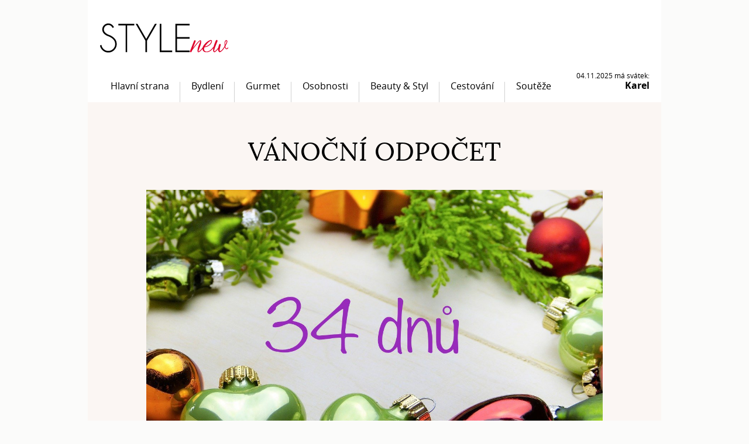

--- FILE ---
content_type: text/html
request_url: http://www.stylenew.cz/vanocni-odpocet-9/
body_size: 1878
content:
 <!doctype html>
<html class="no-js" lang="cs">
	<head>
        <title>Vánoční odpočet | STYLEnew.cz</title>
        
        <meta charset="utf-8">
        <meta http-equiv="X-UA-Compatible" content="IE=edge,chrome=1">
		
        <meta name="description" content="STYLEnew.cz - lifestylové on-line čtení pro radost">
        <meta name="keywords" content="online,časopis,magazín,čtení,radost,zábava">
        <meta name="author" content="">
        
        <link rel="shortcut icon" href="/favicon.ico?v=01">
        <link rel="stylesheet" href="/styles/style.css?v=02">
        <script src="/scripts/modernizr-2.8.2.js" async></script>
                                                                     
        <link rel="stylesheet"  href="/styles/lightGallery.css"/>
        
        <meta property="og:image" content="http://www.stylenew.cz/media/clanky/original/1574167157_vanocni-odpocet.jpeg" />
        
    </head>
	<body>
	<script>
	  (function(i,s,o,g,r,a,m){i['GoogleAnalyticsObject']=r;i[r]=i[r]||function(){
	  (i[r].q=i[r].q||[]).push(arguments)},i[r].l=1*new Date();a=s.createElement(o),
	  m=s.getElementsByTagName(o)[0];a.async=1;a.src=g;m.parentNode.insertBefore(a,m)
	  })(window,document,'script','//www.google-analytics.com/analytics.js','ga');
	
	  ga('create', 'UA-49896122-1', 'auto');
	  ga('send', 'pageview');
	
	</script>	
<div id="fb-root"></div>
<script async defer crossorigin="anonymous" src="https://connect.facebook.net/cs_CZ/sdk.js#xfbml=1&version=v9.0&appId=1480031225545828&autoLogAppEvents=1" nonce="Zs49EkSV"></script>
        <header>
            <a href="/" class="logo"><img src="/img/logo.png" alt="StyleNew" width="220" height="50" /></a>
            <div id="menu">
                <ul id="menu-list">
                                    <li><a href="/">Hlavní strana</a></li>
                                    <li><a href="/bydleni/">Bydlení</a></li>
                                    <li><a href="/gurmet/">Gurmet</a></li>
                                    <li><a href="/osobnosti/">Osobnosti</a></li>
                                    <li><a href="/beauty-styl/">Beauty & Styl</a></li>
                                    <li><a href="/cestovani/">Cestování</a></li>
                                    <li class="last"><a href="/souteze/">Soutěže</a></li>
                    
                </ul>       
                <div id="holiday">      04.11.2025 má svátek:      <small>Karel</small></div>            </div>
        </header>
        <style type="text/css">
ul#gallery li {
list-style-type: none ;
float:left;
display: inline;
}
#gallery img {
  margin:5px;
  width:175px;
  height:175px;
}
    
table.contact_form  {
 width:331px; 
}
.contact_form td {
 padding:3px;
 border-bottom: 1px solid #DBDBDB;
}
.contact_form td input[type=text] {
 width:170px; 
}
.contact_form textarea {
 border: 1px solid #D4D4D4; 
 width:100%;
 height: 30px;
}
.contact_form input.captcha {
 width:139px!important;
} 
.contact_form img.captcha {
 vertical-align:top;
} 
</style>
   
        <section class="article">
            <h1>Vánoční odpočet</h1>
            
            <img src="/media/clanky/original/1574167157_vanocni-odpocet.jpeg" alt="" style="max-width:780px;" />
            
            <p></p>
            
             

             
            

                <div class="fb-like" data-href="http://www.stylenew.cz//vanocni-odpocet-9/" data-width="" data-layout="button_count" data-action="like" data-size="small" data-share="true"></div>
              
            <div style="clear:both;"></div>
        </section>		<footer>
            <div id="footer-cross">
                            <div class="item">
                    <h2><a href="/">Hlavní strana</a></h2>
                </div>
                           <div class="item">
                    <h2><a href="/bydleni/">Bydlení</a></h2>
                </div>
                           <div class="item">
                    <h2><a href="/gurmet/">Gurmet</a></h2>
                </div>
                           <div class="item">
                    <h2><a href="/osobnosti/">Osobnosti</a></h2>
                </div>
                           <div class="item">
                    <h2><a href="/beauty-styl/">Beauty & Styl</a></h2>
                </div>
                           <div class="item">
                    <h2><a href="/cestovani/">Cestování</a></h2>
                </div>
                           <div class="item">
                    <h2><a href="/souteze/">Soutěže</a></h2>
                </div>
                       </div>
            <!--<a href="#" class="fb">Facebook</a>-->
            <a href="/" class="logo"><img src="/img/footer-logo.jpg" alt="StyleNew" width="237" height="50" /></a>
            <a href="/o-nas/" class="about">STYLEnew.cz - lifestylové on-line čtení pro radost</a>
		</footer>
		
        <script src="/scripts/jquery-1.11.1.min.js"></script>
        <script src="/scripts/global.min.js?v=01"></script>    
        
        <!-- LIGHTGALLERY -->
        <script src="/scripts/lightGallery.js"></script>
        <script type="text/javascript">
          $(document).ready(function() {
            $("#gallery").lightGallery({
                caption:true   
            }); 
          });
        </script>
        <!-- LIGHTGALLERY -->
    </body>
</html>


--- FILE ---
content_type: text/css
request_url: http://www.stylenew.cz/styles/style.css?v=02
body_size: 3501
content:
article, aside, details, figcaption, figure, footer, header, hgroup, nav, section {
	display: block
}
audio, canvas, video {
	display: inline-block;
	*display: inline;
	*zoom: 1
}
audio:not([controls]) {
	display: none
}
html, body {
	margin: 0;
	padding: 0
}
h1, h2, h3, h4, h5, h6, p, blockquote, pre, a, abbr, acronym, address, cite, code, del, dfn, em, img, q, s, samp, small, strike, strong, sub, sup, tt, var, dd, dl, dt, li, ol, ul, fieldset, form, label, legend, button, table, caption, tbody, tfoot, thead, tr, th, td {
	margin: 0;
	padding: 0;
	border: 0;
	font-size: 100%;
	line-height: 20px;
	font-family: inherit
}
html {
	font-size: 62.5%;
	-webkit-text-size-adjust: 100%;
	-ms-text-size-adjust: 100%
}
a:focus {
	outline: thin dotted;
	outline: 5px auto -webkit-focus-ring-color;
	outline-offset: -2px
}
a:hover, a:active {
	outline: 0
}
sub, sup {
	position: relative;
	font-size: 75%;
	line-height: 0;
	vertical-align: baseline
}
sup {
	top: -.5em
}
sub {
	bottom: -.25em
}
img {
	-ms-interpolation-mode: bicubic
}
button, input, select, textarea {
	margin: 0;
	font-size: 100%;
	vertical-align: middle
}
button, input {
	*overflow: visible;
	line-height: normal
}
button::-moz-focus-inner, input::-moz-focus-inner {
	padding: 0;
	border: 0
}
button, input[type="button"], input[type="reset"], input[type="submit"] {
	cursor: pointer;
	-webkit-appearance: button
}
input[type="search"] {
	-webkit-appearance: textfield;
	-webkit-box-sizing: content-box;
	-moz-box-sizing: content-box;
	box-sizing: content-box
}
input[type="search"]::-webkit-search-decoration, input[type="search"]::-webkit-search-cancel-button {
	-webkit-appearance: none
}
textarea {
	overflow: auto;
	vertical-align: top
}
@font-face {
	font-family: 'osR';
	src: url('fonts/opensans-regular-webfont.eot');
	src: url('fonts/opensans-regular-webfont.eot?#iefix') format('embedded-opentype'), url('fonts/opensans-regular-webfont.woff') format('woff'), url('fonts/opensans-regular-webfont.ttf') format('truetype');
	font-weight: 400;
	font-style: normal
}
@font-face {
	font-family: 'osI';
	src: url('fonts/opensans-italic-webfont.eot');
	src: url('fonts/opensans-italic-webfont.eot?#iefix') format('embedded-opentype'), url('fonts/opensans-italic-webfont.woff') format('woff'), url('fonts/opensans-italic-webfont.ttf') format('truetype');
	font-weight: 400;
	font-style: normal
}
@font-face {
	font-family: 'osB';
	src: url('fonts/opensans-bold-webfont.eot');
	src: url('fonts/opensans-bold-webfont.eot?#iefix') format('embedded-opentype'), url('fonts/opensans-bold-webfont.woff') format('woff'), url('fonts/opensans-bold-webfont.ttf') format('truetype');
	font-weight: 400;
	font-style: normal
}
@font-face {
	font-family: 'lR';
	src: url('fonts/lora-regular-webfont.eot');
	src: url('fonts/lora-regular-webfont.eot?#iefix') format('embedded-opentype'), url('fonts/lora-regular-webfont.woff') format('woff'), url('fonts/lora-regular-webfont.ttf') format('truetype');
	font-weight: 400;
	font-style: normal
}
@font-face {
	font-family: 'lB';
	src: url('fonts/lora-bold-webfont.eot');
	src: url('fonts/lora-bold-webfont.eot?#iefix') format('embedded-opentype'), url('fonts/lora-bold-webfont.woff') format('woff'), url('fonts/lora-bold-webfont.ttf') format('truetype');
	font-weight: 400;
	font-style: normal
}
p {
	margin: 0
}
h1, h2, h3, h4, h5, h6 {
	font-family: 'osR', arial, tahoma, verdana, sans-serif;
	font-weight: 400;
	font-weight: 400;
	margin: 0;
	padding: 0;
	text-rendering: optimizelegibility
}
h1 {
	font-size: 24px;
	font-size: 2.4rem;
	line-height: 30px
}
h2 {
	font-size: 18px;
	font-size: 1.8rem;
	line-height: 24px
}
h3 {
	font-size: 16px;
	font-size: 1.6rem;
	line-height: 22px
}
h4 {
	font-size: 18px;
	font-size: 1.8rem;
	line-height: 1
}
h5 {
	font-size: 16px;
	font-size: 1.6rem;
	line-height: 1
}
h6 {
	font-size: 15px;
	font-size: 1.5rem;
	line-height: 1
}
ul, ol {
	padding: 0;
	margin: 0
}
ul ul, ul ol, ol ol, ol ul {
	margin-bottom: 0
}
ul {
	list-style: none
}
ol {
	list-style: none
}
dl {
	margin-bottom: 0
}
hr {
	margin: 0;
	border: 0
}
strong {
	font-weight: 700
}
em {
	font-style: italic
}
abbr {
	font-size: 90%;
	text-transform: uppercase;
	border-bottom: 1px dotted #ddd;
	cursor: help
}
small {
	font-size: 100%
}
cite {
	font-style: normal
}
html, body {
	height: 100%
}
body {
	background: #fbfbfa;
	color: #000;
	font-family: 'osR', arial, tahoma, verdana, sans-serif;
	font-weight: 400;
	font-size: 15px;
	font-size: 1.5rem;
	line-height: 1;
	line-height: 18px;
	margin: 0
}
a {
	color: #000;
	outline: 0;
	text-decoration: underline
}
a:hover {
	text-decoration: none
}
header {
	background: #fff;
	*zoom: 1;
	margin: 0 auto;
	padding: 0 20px;
	position: relative;
	width: 940px;
	z-index: 2
}
header:before, header:after {
	display: table;
	content: ""
}
header:after {
	clear: both
}
header .logo {
	float: left;
	margin: 40px 0 0 1px
}
header .logo img {
	display: block
}
header #holiday, header #birthday {
	font-size: 12px;
	font-size: 1.2rem;
	line-height: 14px;
	position: absolute;
	right: 20px;
	text-align: right
}
header #holiday small, header #birthday small {
	display: block;
	font-family: 'osB', arial, tahoma, verdana, sans-serif;
	font-weight: 400;
	font-size: 16px;
	font-size: 1.6rem;
	line-height: 20px
}
header #holiday {
	top: 122px
}
header.basic #holiday {
	top: 20px
}
header.basic #birthday {
	top: 65px
}
section {
	background: #fbf5f3;
	margin: 0 auto;
	padding: 50px 20px 30px;
	position: relative;
	width: 940px;
	z-index: 1
}
section #news {
	margin-bottom: 20px;
	width: 940px;
	height: 320px
}
section #news #slider {
	float: left;
	position: relative;
	/*width: 675px;*/
	width: 960px;
	height: 320px
}
section #news #slider h1 {
	display: none
}
section #news #slider .slide {
	display: none;
	left: 0;
	position: absolute;
	width: 675px;
	height: 320px;
	top: 0;
	z-index: 1
}
section #news #slider .slide#slide-1 {
	display: block
}
section #news #slider ul {
	position: absolute;
	right: 0;
	width: 340px;
	height: 320px;
	top: 0;
	z-index: 2
}
section #news #slider ul li {
	display: table;
	float: right;
	height: 105px;
	margin: 0 0 2px;
	width: 265px
}
section #news #slider ul li.act, section #news #slider ul li:hover {
	width: 340px
}
section #news #slider ul li.first {
	height: 106px
}
section #news #slider ul li.first a {
	height: 106px
}
section #news #slider ul li a {
	background: #fff;
	background: rgba(255,255,255,.75);
	color: #484b4c;
	display: table-cell;
	font-family: 'lR', arial, tahoma, verdana, sans-serif;
	font-weight: 400;
	font-size: 17px;
	font-size: 1.7rem;
	line-height: 19px;
	height: 105px;
	padding: 0 25px;
	text-decoration: none;
	text-transform: uppercase;
	vertical-align: middle;
	width: 215px
}
section #news #slider ul li a.act, section #news #slider ul li a:hover {
	background: #e33052;
	background: rgba(227,48,82,.75);
	color: #fff;
	font-size: 20px;
	font-size: 2rem;
	line-height: 22px;
	padding: 0 40px 0 25px;
	position: relative;
	width: 340px
}
section #news #slider ul li a.act:after, section #news #slider ul li a:hover:after {
	/*background: url(../img/arrows.png) no-repeat 310px 46px;*/ß
	content: '';
	position: absolute;
	right: 0;
	width: 340px;
	height: 105px;
	top: 0;
	z-index: 1
}
section #news #birthday {
	float: right;
	width: 245px;
	height: 320px
}
section #news #birthday .title {
	font-size: 12px;
	font-size: 1.2rem;
	line-height: 12px;
	text-align: right
}
section #news #birthday img {
	display: block;
	margin: 7px 0 8px 12px
}
section #news #birthday h2 {
	font-family: 'osB', arial, tahoma, verdana, sans-serif;
	font-weight: 400;
	font-size: 16px;
	font-size: 1.6rem;
	line-height: 20px;
	padding-bottom: 8px;
	text-align: center
}
section #celebrities {
	background: #fff;
	margin-bottom: 20px;
	position: relative;
	width: 940px;
	height: 150px
}
section #celebrities .girl {
	position: absolute;
	z-index: 1
}
section #celebrities .girl.girl1 {
	left: -59px;
	top: -16px
}
section #celebrities .girl.girl2 {
	left: 273px;
	top: -1px
}
section #celebrities .girl.girl3 {
	left: 624px;
	top: -11px
}
section #celebrities .quote {
	float: left;
	font-family: 'osI', arial, tahoma, verdana, sans-serif;
	font-style: normal;
	font-weight: 400;
	font-size: 16px;
	font-size: 1.6rem;
	line-height: 19px;
	padding-top: 34px;
	position: relative;
	text-align: center;
	width: 200px;
	z-index: 2
}
section #celebrities .quote small {
	display: block;
	font-family: 'osR', arial, tahoma, verdana, sans-serif;
	font-weight: 400;
	font-size: 12px;
	font-size: 1.2rem;
	line-height: 19px;
	padding: 8px 17px 0 0;
	text-align: right
}
section #celebrities .quote.quote1 {
	margin-left: 105px
}
section #celebrities .quote.quote2 {
	margin-left: 106px
}
section #celebrities .quote.quote3 {
	margin-left: 120px
}
section #articles {
	padding: 0 0 48px;
	text-align: center
}
section #articles .more {
	display: inline-block;
	font-family: 'osB', arial, tahoma, verdana, sans-serif;
	font-weight: 400;
	font-size: 28px;
	font-size: 2.8rem;
	line-height: 36px;
	margin: 0 auto;
	text-transform: uppercase
}
section #beauty-woman {
	background: #ece3db url(../images/beauty-woman.jpg) no-repeat 0 0;
	margin-bottom: 20px;
	width: 940px;
	height: 150px
}
section #beauty-woman article {
	padding: 30px 0 0 175px
}
section #beauty-woman article p {
	padding: 0 0 15px;
  line-height: 20px;
}
section.article {
	background: #fbf6f3;
	padding: 60px 100px 30px;
	width: 780px
}
section.article img {
	max-width: 780px;
}
section.article h1 {
	font-family: 'lR', arial, tahoma, verdana, sans-serif;
	font-weight: 400;
	font-size: 44px;
	font-size: 4.4rem;
	line-height: 50px;
	padding: 0 0 40px;
	text-align: center;
	text-transform: uppercase
}
section.article h2 {
	font-family: 'lR', arial, tahoma, verdana, sans-serif;
	font-weight: 400;
	font-size: 30px;
	font-size: 4.4rem;
	line-height: 50px;
	padding: 0 0 40px;
	text-align: left;
	text-transform: uppercase
}
section.category h1 {
	font-family: 'lR', arial, tahoma, verdana, sans-serif;
	font-weight: 400;
	font-size: 44px;
	font-size: 4.4rem;
	line-height: 0px;
	padding: 0 0 40px;
	text-transform: uppercase
}
section.article h2 {
	font-family: 'lR', arial, tahoma, verdana, sans-serif;
	font-weight: 400;
	font-size: 30px;
	font-size: 3rem;
	line-height: 36px;
	padding: 20px 0 15px;
	text-transform: uppercase
}
section.article h3 {
	font-family: 'lR', arial, tahoma, verdana, sans-serif;
	font-weight: 400;
	font-size: 20px;
	font-size: 2rem;
	line-height: 24px;
	padding: 10px 0 5px;
	text-transform: uppercase
}
section.article p {
	padding: 0 0 25px
}
ul#menu-list {
	clear: both;
	float: left;
	padding-top: 31px;
	position: relative
}
ul#menu-list>li {
	background: url(../img/menu-border.png) no-repeat right bottom;
	float: left
}
ul#menu-list>li.last {
	background: 0
}
ul#menu-list>li>a {
	border-top: 1px solid #fff;
	display: block;
	font-family: 'osR', arial, tahoma, verdana, sans-serif;
	font-weight: 400;
	font-size: 16px;
	font-size: 1.6rem;
	line-height: 50px;
	height: 52px;
	padding: 0 19px 1px;
	position: relative;
	text-decoration: none
}
ul#menu-list>li>a.active, ul#menu-list>li>a:hover {
	background: #f8f5f3;
	border: 1px solid #d1d1d1;
	margin: 0 0 0 -1px;
	padding: 0 18px 0 19px;
	-webkit-box-shadow: inset 0 3px 3px -3px #d2d2d2, inset 3px 0 3px -3px #d2d2d2;
	box-shadow: inset 0 3px 3px -3px #d2d2d2, inset 3px 0 3px -3px #d2d2d2
}
ul#article-list {
	*zoom: 1;
	padding: 0 0 22px
}
ul#article-list:before, ul#article-list:after {
	display: table;
	content: ""
}
ul#article-list:after {
	clear: both
}
ul#article-list li {
	background: #fff;
	float: left;
	margin-bottom: 20px;
	width: 460px;
	height: 150px
}
ul#article-list li.odd {
	margin-right: 20px
}
ul#article-list .image {
	float: left;
	overflow: hidden;
	width: 180px;
	height: 150px
}
ul#article-list .image img {
	display: block
}
ul#article-list article {
	float: right;
	margin-right: 15px;
	position: relative;
	width: 250px;
	height: 150px;
	text-align: left
}
ul#article-list h2 {
	font-family: 'lR', arial, tahoma, verdana, sans-serif;
	font-weight: 400;
	font-size: 18px;
	font-size: 1.8rem;
	line-height: 22px;
	padding: 13px 0 7px;
	text-transform: uppercase
}
ul#article-list h2 a {
	display: inline-block;
	font-size: 18px;
	font-size: 1.8rem;
	line-height: 22px;
	height: 44px;
	text-decoration: none
}
ul#article-list h2 a:hover {
	color: #dd002a
}
ul#article-list .info {
	bottom: 12px;
	*zoom: 1;
	color: #636363;
	font-size: 11px;
	font-size: 1.1rem;
	line-height: 14px;
	position: absolute;
	right: 0;
	width: 100%;
	z-index: 1
}
ul#article-list .info:before, ul#article-list .info:after {
	display: table;
	content: ""
}
ul#article-list .info:after {
	clear: both
}
ul#article-list .info a {
	color: #636363;
	float: right;
	font-size: 11px;
	font-size: 1.1rem;
	line-height: 14px;
	text-decoration: none;
	text-transform: uppercase
}
ul#article-list .info a:hover {
	text-decoration: underline
}
ul#section-cross {
	*zoom: 1;
	padding: 0 0 30px
}
ul#section-cross:before, ul#section-cross:after {
	display: table;
	content: ""
}
ul#section-cross:after {
	clear: both
}
ul#section-cross li {
	background: #fff;
	float: left;
	margin-right: 20px;
	width: 220px;
	height: 240px
}
ul#section-cross li.last {
	margin-right: 0
}
ul#section-cross a {
	display: block;
	width: 220px;
	height: 240px;
	text-decoration: none
}
ul#section-cross a:hover h2 {
	color: #dd002a
}
ul#section-cross h2 {
	font-family: 'lR', arial, tahoma, verdana, sans-serif;
	font-weight: 400;
	font-size: 22px;
	font-size: 2.2rem;
	line-height: 28px;
	padding: 20px 20px 0;
	text-transform: uppercase;
    text-align:center;
}
ul#section-cross img {
	display: block
}
footer {
	background: #ebe1dd;
	*zoom: 1;
	margin: 0 auto;
	padding: 20px 20px 26px;
	width: 940px
}
footer:before, footer:after {
	display: table;
	content: ""
}
footer:after {
	clear: both
}
footer #footer-cross {
	float: left;
	padding-bottom: 87px
}
footer #footer-cross .item {
	float: left;
	padding-right: 15px
}
footer #footer-cross h2 {
	color: #6a6563;
	font-family: 'osB', arial, tahoma, verdana, sans-serif;
	font-weight: 400;
	font-size: 12px;
	font-size: 1.2rem;
	line-height: 20px;
	text-transform: uppercase
}
footer #footer-cross h2 a {
	color: #6a6563;
	text-decoration: none
}
footer #footer-cross h2 a:hover {
	text-decoration: underline
}
footer #footer-cross h3 {
	color: #6a6563;
	font-family: 'osR', arial, tahoma, verdana, sans-serif;
	font-weight: 400;
	font-size: 11px;
	font-size: 1.1rem;
	line-height: 16px
}
footer #footer-cross h3 a {
	color: #6a6563;
	text-decoration: none
}
footer #footer-cross h3 a:hover {
	text-decoration: underline
}
footer #footer-cross li {
	padding: 0 0 2px
}
footer a.about {
    float:right; 
    margin-top: 30px;  
	color: #6a6563;
	text-decoration: none 
}
footer a.about:hover {
	text-decoration: underline
}
footer .fb {
	background: url(../img/sprite.png) no-repeat 0 0;
	float: right;
	overflow: hidden;
	text-indent: 100%;
	white-space: nowrap;
	text-indent: 105%;
	white-space: nowrap;
	overflow: hidden;
	width: 33px;
	height: 33px
}
footer .logo {
	clear: both;
	float: left;
	margin-left: 12px
}
footer .logo img {
	display: block
}
.right {
	float: right
}
.left {
	float: left
}
.hide {
	display: none
}
.show {
	display: block
}
.invisible {
	visibility: hidden
}
.hide-input {
	left: -9999px;
	position: absolute
}
.clear {
	clear: both
}
.text-right {
	text-align: right
}
.hidetext {
	text-indent: 105%;
	white-space: nowrap;
	overflow: hidden
}
@media print {
* {
	background: transparent!important;
	color: #000!important;
	text-shadow: none!important;
	filter: none!important;
	-ms-filter: none!important
}
body {
	width: 100%!important;
	margin: 0!important;
	padding: 0!important;
	line-height: 1.4em;
	word-spacing: 1.1pt;
	letter-spacing: .2pt;
	font-family: arial, Garamond, "Times New Roman", serif!important;
	color: #000;
	background: 0
}
h1, h2, h3, h4 {
	font-family: Garamond, "Times New Roman", serif;
	color: #000
}
h1 {
	font-size: 19pt
}
h2 {
	font-size: 17pt
}
h3 {
	font-size: 15pt
}
h4 {
	font-size: 12pt
}
a:link, a:visited {
	background: transparent;
	font-weight: 700;
	text-decoration: underline;
	color: #444!important
}
a:link[href^="http://"]:after, a[href^="http://"]:visited:after {
	content: " (" attr(href) ") ";
	font-size: 90%
}
a[href^="http://"] {
	color: #000
}
tr, img {
	page-break-inside: avoid
}
@page {
	margin: .5cm
}
p, h2, h3 {
	orphans: 3;
	widows: 3
}
h2, h3 {
	page-break-after: avoid
}
}

--- FILE ---
content_type: text/plain
request_url: https://www.google-analytics.com/j/collect?v=1&_v=j102&a=2042711433&t=pageview&_s=1&dl=http%3A%2F%2Fwww.stylenew.cz%2Fvanocni-odpocet-9%2F&ul=en-us%40posix&dt=V%C3%A1no%C4%8Dn%C3%AD%20odpo%C4%8Det%20%7C%20STYLEnew.cz&sr=1280x720&vp=1280x720&_u=IEBAAEABAAAAACAAI~&jid=1243727813&gjid=277446983&cid=1679842897.1762227389&tid=UA-49896122-1&_gid=1491868845.1762227389&_r=1&_slc=1&z=1533636157
body_size: -284
content:
2,cG-DS6VV18PRC

--- FILE ---
content_type: text/javascript
request_url: http://www.stylenew.cz/scripts/global.min.js?v=01
body_size: 1226
content:
function autoSlide(e){var i=wp.cache.slider.find(".slide").length,d=e+1;d>i&&(d=1),wp.cache.slider.find("li").removeClass("act"),wp.cache.slider.find(".nav-slide").removeClass("act"),wp.cache.slider.find("#nav-slide-"+d).parent().addClass("act"),wp.cache.slider.find("#nav-slide-"+d).addClass("act"),wp.cache.slider.find(".slide").hide(),wp.cache.slider.find("#slide-"+d).show(),timerSlider=setTimeout("autoSlide("+d+")",3e3),wp.cache.slider.find(".nav-slide").mouseover(function(){clearTimeout(timerSlider)})}!function(e,i){var d=e.wp={utils:{},cache:{}};d.utils.init=function(){if(d.cache.window=$(e),d.cache.document=$(i),d.cache.body=$("body"),d.cache.slider=d.cache.body.find("#slider"),d.cache.slider.length>0){var a=null;clearTimeout(a),a=setTimeout("autoSlide(1)",3e3),d.cache.slider.find(".nav-slide").mouseover(function(){clearTimeout(a),d.cache.slider.find("li").removeClass("act"),d.cache.slider.find(".nav-slide").removeClass("act"),$(this).parent().addClass("act"),$(this).addClass("act");var e=$(this).attr("id").substring(10);d.cache.slider.find(".slide").hide(),d.cache.slider.find("#slide-"+e).show()})}},d.utils.domLoad=function(){},d.utils.init(),jQuery(function(){d.utils.domLoad()})}(window,document);